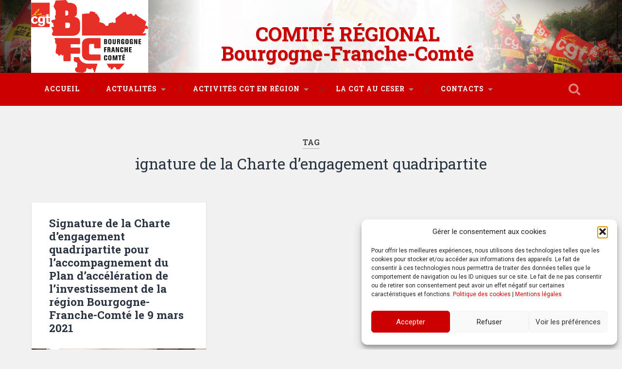

--- FILE ---
content_type: text/html; charset=UTF-8
request_url: https://cgtbourgognefranchecomte.fr/tag/ignature-de-la-charte-dengagement-quadripartite/
body_size: 11952
content:
<!DOCTYPE html>

<html lang="fr-FR">

	<head>

		<meta charset="UTF-8">
		<meta name="viewport" content="width=device-width, initial-scale=1.0, maximum-scale=1.0, user-scalable=no" >

		
		<title>ignature de la Charte d’engagement quadripartite &#8211; Bourgogne-Franche-Comté</title>
<meta name='robots' content='max-image-preview:large' />
	<style>img:is([sizes="auto" i], [sizes^="auto," i]) { contain-intrinsic-size: 3000px 1500px }</style>
	<link rel="alternate" type="application/rss+xml" title="Bourgogne-Franche-Comté &raquo; Flux" href="https://cgtbourgognefranchecomte.fr/feed/" />
<link rel="alternate" type="application/rss+xml" title="Bourgogne-Franche-Comté &raquo; Flux des commentaires" href="https://cgtbourgognefranchecomte.fr/comments/feed/" />
<link rel="alternate" type="application/rss+xml" title="Bourgogne-Franche-Comté &raquo; Flux de l’étiquette ignature de la Charte d’engagement quadripartite" href="https://cgtbourgognefranchecomte.fr/tag/ignature-de-la-charte-dengagement-quadripartite/feed/" />
<script type="text/javascript">
/* <![CDATA[ */
window._wpemojiSettings = {"baseUrl":"https:\/\/s.w.org\/images\/core\/emoji\/15.0.3\/72x72\/","ext":".png","svgUrl":"https:\/\/s.w.org\/images\/core\/emoji\/15.0.3\/svg\/","svgExt":".svg","source":{"concatemoji":"https:\/\/cgtbourgognefranchecomte.fr\/wp-includes\/js\/wp-emoji-release.min.js?ver=6.7.4"}};
/*! This file is auto-generated */
!function(i,n){var o,s,e;function c(e){try{var t={supportTests:e,timestamp:(new Date).valueOf()};sessionStorage.setItem(o,JSON.stringify(t))}catch(e){}}function p(e,t,n){e.clearRect(0,0,e.canvas.width,e.canvas.height),e.fillText(t,0,0);var t=new Uint32Array(e.getImageData(0,0,e.canvas.width,e.canvas.height).data),r=(e.clearRect(0,0,e.canvas.width,e.canvas.height),e.fillText(n,0,0),new Uint32Array(e.getImageData(0,0,e.canvas.width,e.canvas.height).data));return t.every(function(e,t){return e===r[t]})}function u(e,t,n){switch(t){case"flag":return n(e,"\ud83c\udff3\ufe0f\u200d\u26a7\ufe0f","\ud83c\udff3\ufe0f\u200b\u26a7\ufe0f")?!1:!n(e,"\ud83c\uddfa\ud83c\uddf3","\ud83c\uddfa\u200b\ud83c\uddf3")&&!n(e,"\ud83c\udff4\udb40\udc67\udb40\udc62\udb40\udc65\udb40\udc6e\udb40\udc67\udb40\udc7f","\ud83c\udff4\u200b\udb40\udc67\u200b\udb40\udc62\u200b\udb40\udc65\u200b\udb40\udc6e\u200b\udb40\udc67\u200b\udb40\udc7f");case"emoji":return!n(e,"\ud83d\udc26\u200d\u2b1b","\ud83d\udc26\u200b\u2b1b")}return!1}function f(e,t,n){var r="undefined"!=typeof WorkerGlobalScope&&self instanceof WorkerGlobalScope?new OffscreenCanvas(300,150):i.createElement("canvas"),a=r.getContext("2d",{willReadFrequently:!0}),o=(a.textBaseline="top",a.font="600 32px Arial",{});return e.forEach(function(e){o[e]=t(a,e,n)}),o}function t(e){var t=i.createElement("script");t.src=e,t.defer=!0,i.head.appendChild(t)}"undefined"!=typeof Promise&&(o="wpEmojiSettingsSupports",s=["flag","emoji"],n.supports={everything:!0,everythingExceptFlag:!0},e=new Promise(function(e){i.addEventListener("DOMContentLoaded",e,{once:!0})}),new Promise(function(t){var n=function(){try{var e=JSON.parse(sessionStorage.getItem(o));if("object"==typeof e&&"number"==typeof e.timestamp&&(new Date).valueOf()<e.timestamp+604800&&"object"==typeof e.supportTests)return e.supportTests}catch(e){}return null}();if(!n){if("undefined"!=typeof Worker&&"undefined"!=typeof OffscreenCanvas&&"undefined"!=typeof URL&&URL.createObjectURL&&"undefined"!=typeof Blob)try{var e="postMessage("+f.toString()+"("+[JSON.stringify(s),u.toString(),p.toString()].join(",")+"));",r=new Blob([e],{type:"text/javascript"}),a=new Worker(URL.createObjectURL(r),{name:"wpTestEmojiSupports"});return void(a.onmessage=function(e){c(n=e.data),a.terminate(),t(n)})}catch(e){}c(n=f(s,u,p))}t(n)}).then(function(e){for(var t in e)n.supports[t]=e[t],n.supports.everything=n.supports.everything&&n.supports[t],"flag"!==t&&(n.supports.everythingExceptFlag=n.supports.everythingExceptFlag&&n.supports[t]);n.supports.everythingExceptFlag=n.supports.everythingExceptFlag&&!n.supports.flag,n.DOMReady=!1,n.readyCallback=function(){n.DOMReady=!0}}).then(function(){return e}).then(function(){var e;n.supports.everything||(n.readyCallback(),(e=n.source||{}).concatemoji?t(e.concatemoji):e.wpemoji&&e.twemoji&&(t(e.twemoji),t(e.wpemoji)))}))}((window,document),window._wpemojiSettings);
/* ]]> */
</script>
<style id='wp-emoji-styles-inline-css' type='text/css'>

	img.wp-smiley, img.emoji {
		display: inline !important;
		border: none !important;
		box-shadow: none !important;
		height: 1em !important;
		width: 1em !important;
		margin: 0 0.07em !important;
		vertical-align: -0.1em !important;
		background: none !important;
		padding: 0 !important;
	}
</style>
<link rel='stylesheet' id='wp-block-library-css' href='https://cgtbourgognefranchecomte.fr/wp-includes/css/dist/block-library/style.min.css?ver=6.7.4' type='text/css' media='all' />
<style id='classic-theme-styles-inline-css' type='text/css'>
/*! This file is auto-generated */
.wp-block-button__link{color:#fff;background-color:#32373c;border-radius:9999px;box-shadow:none;text-decoration:none;padding:calc(.667em + 2px) calc(1.333em + 2px);font-size:1.125em}.wp-block-file__button{background:#32373c;color:#fff;text-decoration:none}
</style>
<style id='global-styles-inline-css' type='text/css'>
:root{--wp--preset--aspect-ratio--square: 1;--wp--preset--aspect-ratio--4-3: 4/3;--wp--preset--aspect-ratio--3-4: 3/4;--wp--preset--aspect-ratio--3-2: 3/2;--wp--preset--aspect-ratio--2-3: 2/3;--wp--preset--aspect-ratio--16-9: 16/9;--wp--preset--aspect-ratio--9-16: 9/16;--wp--preset--color--black: #000000;--wp--preset--color--cyan-bluish-gray: #abb8c3;--wp--preset--color--white: #ffffff;--wp--preset--color--pale-pink: #f78da7;--wp--preset--color--vivid-red: #cf2e2e;--wp--preset--color--luminous-vivid-orange: #ff6900;--wp--preset--color--luminous-vivid-amber: #fcb900;--wp--preset--color--light-green-cyan: #7bdcb5;--wp--preset--color--vivid-green-cyan: #00d084;--wp--preset--color--pale-cyan-blue: #8ed1fc;--wp--preset--color--vivid-cyan-blue: #0693e3;--wp--preset--color--vivid-purple: #9b51e0;--wp--preset--gradient--vivid-cyan-blue-to-vivid-purple: linear-gradient(135deg,rgba(6,147,227,1) 0%,rgb(155,81,224) 100%);--wp--preset--gradient--light-green-cyan-to-vivid-green-cyan: linear-gradient(135deg,rgb(122,220,180) 0%,rgb(0,208,130) 100%);--wp--preset--gradient--luminous-vivid-amber-to-luminous-vivid-orange: linear-gradient(135deg,rgba(252,185,0,1) 0%,rgba(255,105,0,1) 100%);--wp--preset--gradient--luminous-vivid-orange-to-vivid-red: linear-gradient(135deg,rgba(255,105,0,1) 0%,rgb(207,46,46) 100%);--wp--preset--gradient--very-light-gray-to-cyan-bluish-gray: linear-gradient(135deg,rgb(238,238,238) 0%,rgb(169,184,195) 100%);--wp--preset--gradient--cool-to-warm-spectrum: linear-gradient(135deg,rgb(74,234,220) 0%,rgb(151,120,209) 20%,rgb(207,42,186) 40%,rgb(238,44,130) 60%,rgb(251,105,98) 80%,rgb(254,248,76) 100%);--wp--preset--gradient--blush-light-purple: linear-gradient(135deg,rgb(255,206,236) 0%,rgb(152,150,240) 100%);--wp--preset--gradient--blush-bordeaux: linear-gradient(135deg,rgb(254,205,165) 0%,rgb(254,45,45) 50%,rgb(107,0,62) 100%);--wp--preset--gradient--luminous-dusk: linear-gradient(135deg,rgb(255,203,112) 0%,rgb(199,81,192) 50%,rgb(65,88,208) 100%);--wp--preset--gradient--pale-ocean: linear-gradient(135deg,rgb(255,245,203) 0%,rgb(182,227,212) 50%,rgb(51,167,181) 100%);--wp--preset--gradient--electric-grass: linear-gradient(135deg,rgb(202,248,128) 0%,rgb(113,206,126) 100%);--wp--preset--gradient--midnight: linear-gradient(135deg,rgb(2,3,129) 0%,rgb(40,116,252) 100%);--wp--preset--font-size--small: 13px;--wp--preset--font-size--medium: 20px;--wp--preset--font-size--large: 36px;--wp--preset--font-size--x-large: 42px;--wp--preset--spacing--20: 0.44rem;--wp--preset--spacing--30: 0.67rem;--wp--preset--spacing--40: 1rem;--wp--preset--spacing--50: 1.5rem;--wp--preset--spacing--60: 2.25rem;--wp--preset--spacing--70: 3.38rem;--wp--preset--spacing--80: 5.06rem;--wp--preset--shadow--natural: 6px 6px 9px rgba(0, 0, 0, 0.2);--wp--preset--shadow--deep: 12px 12px 50px rgba(0, 0, 0, 0.4);--wp--preset--shadow--sharp: 6px 6px 0px rgba(0, 0, 0, 0.2);--wp--preset--shadow--outlined: 6px 6px 0px -3px rgba(255, 255, 255, 1), 6px 6px rgba(0, 0, 0, 1);--wp--preset--shadow--crisp: 6px 6px 0px rgba(0, 0, 0, 1);}:where(.is-layout-flex){gap: 0.5em;}:where(.is-layout-grid){gap: 0.5em;}body .is-layout-flex{display: flex;}.is-layout-flex{flex-wrap: wrap;align-items: center;}.is-layout-flex > :is(*, div){margin: 0;}body .is-layout-grid{display: grid;}.is-layout-grid > :is(*, div){margin: 0;}:where(.wp-block-columns.is-layout-flex){gap: 2em;}:where(.wp-block-columns.is-layout-grid){gap: 2em;}:where(.wp-block-post-template.is-layout-flex){gap: 1.25em;}:where(.wp-block-post-template.is-layout-grid){gap: 1.25em;}.has-black-color{color: var(--wp--preset--color--black) !important;}.has-cyan-bluish-gray-color{color: var(--wp--preset--color--cyan-bluish-gray) !important;}.has-white-color{color: var(--wp--preset--color--white) !important;}.has-pale-pink-color{color: var(--wp--preset--color--pale-pink) !important;}.has-vivid-red-color{color: var(--wp--preset--color--vivid-red) !important;}.has-luminous-vivid-orange-color{color: var(--wp--preset--color--luminous-vivid-orange) !important;}.has-luminous-vivid-amber-color{color: var(--wp--preset--color--luminous-vivid-amber) !important;}.has-light-green-cyan-color{color: var(--wp--preset--color--light-green-cyan) !important;}.has-vivid-green-cyan-color{color: var(--wp--preset--color--vivid-green-cyan) !important;}.has-pale-cyan-blue-color{color: var(--wp--preset--color--pale-cyan-blue) !important;}.has-vivid-cyan-blue-color{color: var(--wp--preset--color--vivid-cyan-blue) !important;}.has-vivid-purple-color{color: var(--wp--preset--color--vivid-purple) !important;}.has-black-background-color{background-color: var(--wp--preset--color--black) !important;}.has-cyan-bluish-gray-background-color{background-color: var(--wp--preset--color--cyan-bluish-gray) !important;}.has-white-background-color{background-color: var(--wp--preset--color--white) !important;}.has-pale-pink-background-color{background-color: var(--wp--preset--color--pale-pink) !important;}.has-vivid-red-background-color{background-color: var(--wp--preset--color--vivid-red) !important;}.has-luminous-vivid-orange-background-color{background-color: var(--wp--preset--color--luminous-vivid-orange) !important;}.has-luminous-vivid-amber-background-color{background-color: var(--wp--preset--color--luminous-vivid-amber) !important;}.has-light-green-cyan-background-color{background-color: var(--wp--preset--color--light-green-cyan) !important;}.has-vivid-green-cyan-background-color{background-color: var(--wp--preset--color--vivid-green-cyan) !important;}.has-pale-cyan-blue-background-color{background-color: var(--wp--preset--color--pale-cyan-blue) !important;}.has-vivid-cyan-blue-background-color{background-color: var(--wp--preset--color--vivid-cyan-blue) !important;}.has-vivid-purple-background-color{background-color: var(--wp--preset--color--vivid-purple) !important;}.has-black-border-color{border-color: var(--wp--preset--color--black) !important;}.has-cyan-bluish-gray-border-color{border-color: var(--wp--preset--color--cyan-bluish-gray) !important;}.has-white-border-color{border-color: var(--wp--preset--color--white) !important;}.has-pale-pink-border-color{border-color: var(--wp--preset--color--pale-pink) !important;}.has-vivid-red-border-color{border-color: var(--wp--preset--color--vivid-red) !important;}.has-luminous-vivid-orange-border-color{border-color: var(--wp--preset--color--luminous-vivid-orange) !important;}.has-luminous-vivid-amber-border-color{border-color: var(--wp--preset--color--luminous-vivid-amber) !important;}.has-light-green-cyan-border-color{border-color: var(--wp--preset--color--light-green-cyan) !important;}.has-vivid-green-cyan-border-color{border-color: var(--wp--preset--color--vivid-green-cyan) !important;}.has-pale-cyan-blue-border-color{border-color: var(--wp--preset--color--pale-cyan-blue) !important;}.has-vivid-cyan-blue-border-color{border-color: var(--wp--preset--color--vivid-cyan-blue) !important;}.has-vivid-purple-border-color{border-color: var(--wp--preset--color--vivid-purple) !important;}.has-vivid-cyan-blue-to-vivid-purple-gradient-background{background: var(--wp--preset--gradient--vivid-cyan-blue-to-vivid-purple) !important;}.has-light-green-cyan-to-vivid-green-cyan-gradient-background{background: var(--wp--preset--gradient--light-green-cyan-to-vivid-green-cyan) !important;}.has-luminous-vivid-amber-to-luminous-vivid-orange-gradient-background{background: var(--wp--preset--gradient--luminous-vivid-amber-to-luminous-vivid-orange) !important;}.has-luminous-vivid-orange-to-vivid-red-gradient-background{background: var(--wp--preset--gradient--luminous-vivid-orange-to-vivid-red) !important;}.has-very-light-gray-to-cyan-bluish-gray-gradient-background{background: var(--wp--preset--gradient--very-light-gray-to-cyan-bluish-gray) !important;}.has-cool-to-warm-spectrum-gradient-background{background: var(--wp--preset--gradient--cool-to-warm-spectrum) !important;}.has-blush-light-purple-gradient-background{background: var(--wp--preset--gradient--blush-light-purple) !important;}.has-blush-bordeaux-gradient-background{background: var(--wp--preset--gradient--blush-bordeaux) !important;}.has-luminous-dusk-gradient-background{background: var(--wp--preset--gradient--luminous-dusk) !important;}.has-pale-ocean-gradient-background{background: var(--wp--preset--gradient--pale-ocean) !important;}.has-electric-grass-gradient-background{background: var(--wp--preset--gradient--electric-grass) !important;}.has-midnight-gradient-background{background: var(--wp--preset--gradient--midnight) !important;}.has-small-font-size{font-size: var(--wp--preset--font-size--small) !important;}.has-medium-font-size{font-size: var(--wp--preset--font-size--medium) !important;}.has-large-font-size{font-size: var(--wp--preset--font-size--large) !important;}.has-x-large-font-size{font-size: var(--wp--preset--font-size--x-large) !important;}
:where(.wp-block-post-template.is-layout-flex){gap: 1.25em;}:where(.wp-block-post-template.is-layout-grid){gap: 1.25em;}
:where(.wp-block-columns.is-layout-flex){gap: 2em;}:where(.wp-block-columns.is-layout-grid){gap: 2em;}
:root :where(.wp-block-pullquote){font-size: 1.5em;line-height: 1.6;}
</style>
<link rel='stylesheet' id='cmplz-general-css' href='https://cgtbourgognefranchecomte.fr/wp-content/plugins/complianz-gdpr/assets/css/cookieblocker.min.css?ver=1765982700' type='text/css' media='all' />
<link rel='stylesheet' id='newsletter-css' href='https://cgtbourgognefranchecomte.fr/wp-content/plugins/newsletter/style.css?ver=9.1.2' type='text/css' media='all' />
<link rel='stylesheet' id='baskerville_googleFonts-css' href='//fonts.googleapis.com/css?family=Roboto+Slab%3A400%2C700%7CRoboto%3A400%2C400italic%2C700%2C700italic%2C300%7CPacifico%3A400&#038;ver=6.7.4' type='text/css' media='all' />
<link rel='stylesheet' id='baskerville_style-css' href='https://cgtbourgognefranchecomte.fr/wp-content/themes/baskervillechild/style.css?ver=6.7.4' type='text/css' media='all' />
<script type="text/javascript" src="https://cgtbourgognefranchecomte.fr/wp-includes/js/jquery/jquery.min.js?ver=3.7.1" id="jquery-core-js"></script>
<script type="text/javascript" src="https://cgtbourgognefranchecomte.fr/wp-includes/js/jquery/jquery-migrate.min.js?ver=3.4.1" id="jquery-migrate-js"></script>
<link rel="https://api.w.org/" href="https://cgtbourgognefranchecomte.fr/wp-json/" /><link rel="alternate" title="JSON" type="application/json" href="https://cgtbourgognefranchecomte.fr/wp-json/wp/v2/tags/617" /><link rel="EditURI" type="application/rsd+xml" title="RSD" href="https://cgtbourgognefranchecomte.fr/xmlrpc.php?rsd" />
<meta name="generator" content="WordPress 6.7.4" />
			<style>.cmplz-hidden {
					display: none !important;
				}</style>
	</head>

	<body data-cmplz=1 class="archive tag tag-ignature-de-la-charte-dengagement-quadripartite tag-617 has-featured-image">

		<div class="header section small-padding bg-dark bg-image" style="background-image: url(https://cgtbourgognefranchecomte.fr/wp-content/uploads/2022/09/cropped-bandeau.png);">

			<div class="cover"></div>

			<div class="header-search-block bg-graphite hidden">

				<form method="get" class="searchform" action="https://cgtbourgognefranchecomte.fr/">
	<input type="search" value="" placeholder="Rechercher..." name="s" class="s" /> 
	<input type="submit" class="searchsubmit" value="Search">
</form>
			</div> <!-- /header-search-block -->

			<div class="header-inner section-inner">

				
						<h1 class="blog-title">
							<a href="https://cgtbourgognefranchecomte.fr" title="Bourgogne-Franche-Comté &mdash; " rel="home">COMITÉ RÉGIONAL <br>Bourgogne-Franche-Comté</a>
						</h1>

						
				
			</div> <!-- /header-inner -->

		</div> <!-- /header -->

		<div class="navigation section no-padding bg-dark">

			<div class="navigation-inner section-inner">

				<div class="nav-toggle fleft hidden">

					<div class="bar"></div>
					<div class="bar"></div>
					<div class="bar"></div>

					<div class="clear"></div>

				</div>

				<ul class="main-menu">

					<li id="menu-item-246" class="menu-item menu-item-type-custom menu-item-object-custom menu-item-home menu-item-246"><a href="https://cgtbourgognefranchecomte.fr">Accueil</a></li>
<li id="menu-item-14" class="menu-item menu-item-type-taxonomy menu-item-object-category menu-item-has-children has-children menu-item-14"><a href="https://cgtbourgognefranchecomte.fr/category/actualites/">Actualités</a>
<ul class="sub-menu">
	<li id="menu-item-15" class="menu-item menu-item-type-taxonomy menu-item-object-category menu-item-15"><a href="https://cgtbourgognefranchecomte.fr/category/actualites/actus-communiques/">Communiqués</a></li>
	<li id="menu-item-507" class="menu-item menu-item-type-taxonomy menu-item-object-category menu-item-507"><a href="https://cgtbourgognefranchecomte.fr/category/actualites/initiatives/">Initiatives</a></li>
</ul>
</li>
<li id="menu-item-7" class="menu-item menu-item-type-taxonomy menu-item-object-category menu-item-has-children has-children menu-item-7"><a href="https://cgtbourgognefranchecomte.fr/category/activites-en-region/">Activités CGT en région</a>
<ul class="sub-menu">
	<li id="menu-item-10" class="menu-item menu-item-type-taxonomy menu-item-object-category menu-item-10"><a href="https://cgtbourgognefranchecomte.fr/category/activites-en-region/activites-en-region-formation-pro/">Emploi / Formation Professionnelle</a></li>
	<li id="menu-item-13" class="menu-item menu-item-type-taxonomy menu-item-object-category menu-item-13"><a href="https://cgtbourgognefranchecomte.fr/category/activites-en-region/activites-en-region-travailsantehandicap/">Travail / Santé / Handicap</a></li>
	<li id="menu-item-11" class="menu-item menu-item-type-taxonomy menu-item-object-category menu-item-11"><a href="https://cgtbourgognefranchecomte.fr/category/activites-en-region/activites-en-region-protectionsoc-sante/">Protection sociale / Santé</a></li>
	<li id="menu-item-9" class="menu-item menu-item-type-taxonomy menu-item-object-category menu-item-9"><a href="https://cgtbourgognefranchecomte.fr/category/activites-en-region/activites-en-region-egalite-femmes-hommes/">Egalité Femmes / Hommes</a></li>
	<li id="menu-item-8" class="menu-item menu-item-type-taxonomy menu-item-object-category menu-item-8"><a href="https://cgtbourgognefranchecomte.fr/category/activites-en-region/activites-en-region-artisanat-tpe/">Artisanat / TPE</a></li>
	<li id="menu-item-557" class="menu-item menu-item-type-taxonomy menu-item-object-category menu-item-557"><a href="https://cgtbourgognefranchecomte.fr/category/activites-en-region/activites-en-region-transports/">Transports</a></li>
</ul>
</li>
<li id="menu-item-29" class="menu-item menu-item-type-taxonomy menu-item-object-category menu-item-has-children has-children menu-item-29"><a href="https://cgtbourgognefranchecomte.fr/category/ceser/">La CGT au CESER</a>
<ul class="sub-menu">
	<li id="menu-item-31" class="menu-item menu-item-type-taxonomy menu-item-object-category menu-item-31"><a href="https://cgtbourgognefranchecomte.fr/category/ceser/ceser-dossiers/">Dossiers</a></li>
	<li id="menu-item-30" class="menu-item menu-item-type-taxonomy menu-item-object-category menu-item-30"><a href="https://cgtbourgognefranchecomte.fr/category/ceser/ceser-declarations/">Déclarations</a></li>
</ul>
</li>
<li id="menu-item-24" class="menu-item menu-item-type-taxonomy menu-item-object-category menu-item-has-children has-children menu-item-24"><a href="https://cgtbourgognefranchecomte.fr/category/contacts/">Contacts</a>
<ul class="sub-menu">
	<li id="menu-item-28" class="menu-item menu-item-type-taxonomy menu-item-object-category menu-item-28"><a href="https://cgtbourgognefranchecomte.fr/category/contacts/contacts-syndiquer/">Se syndiquer</a></li>
	<li id="menu-item-25" class="menu-item menu-item-type-taxonomy menu-item-object-category menu-item-25"><a href="https://cgtbourgognefranchecomte.fr/category/contacts/contacts-cgt-dans-les-departements/">La CGT dans les départements</a></li>
	<li id="menu-item-27" class="menu-item menu-item-type-taxonomy menu-item-object-category menu-item-27"><a href="https://cgtbourgognefranchecomte.fr/category/contacts/contacts-nous-contacter/">Nous contacter</a></li>
</ul>
</li>

				 </ul> <!-- /main-menu -->

				 <a class="search-toggle fright" href="#"></a>

				 <div class="clear"></div>

			</div> <!-- /navigation-inner -->

		</div> <!-- /navigation -->

		<div class="mobile-navigation section bg-graphite no-padding hidden">

			<ul class="mobile-menu">

				<li class="menu-item menu-item-type-custom menu-item-object-custom menu-item-home menu-item-246"><a href="https://cgtbourgognefranchecomte.fr">Accueil</a></li>
<li class="menu-item menu-item-type-taxonomy menu-item-object-category menu-item-has-children has-children menu-item-14"><a href="https://cgtbourgognefranchecomte.fr/category/actualites/">Actualités</a>
<ul class="sub-menu">
	<li class="menu-item menu-item-type-taxonomy menu-item-object-category menu-item-15"><a href="https://cgtbourgognefranchecomte.fr/category/actualites/actus-communiques/">Communiqués</a></li>
	<li class="menu-item menu-item-type-taxonomy menu-item-object-category menu-item-507"><a href="https://cgtbourgognefranchecomte.fr/category/actualites/initiatives/">Initiatives</a></li>
</ul>
</li>
<li class="menu-item menu-item-type-taxonomy menu-item-object-category menu-item-has-children has-children menu-item-7"><a href="https://cgtbourgognefranchecomte.fr/category/activites-en-region/">Activités CGT en région</a>
<ul class="sub-menu">
	<li class="menu-item menu-item-type-taxonomy menu-item-object-category menu-item-10"><a href="https://cgtbourgognefranchecomte.fr/category/activites-en-region/activites-en-region-formation-pro/">Emploi / Formation Professionnelle</a></li>
	<li class="menu-item menu-item-type-taxonomy menu-item-object-category menu-item-13"><a href="https://cgtbourgognefranchecomte.fr/category/activites-en-region/activites-en-region-travailsantehandicap/">Travail / Santé / Handicap</a></li>
	<li class="menu-item menu-item-type-taxonomy menu-item-object-category menu-item-11"><a href="https://cgtbourgognefranchecomte.fr/category/activites-en-region/activites-en-region-protectionsoc-sante/">Protection sociale / Santé</a></li>
	<li class="menu-item menu-item-type-taxonomy menu-item-object-category menu-item-9"><a href="https://cgtbourgognefranchecomte.fr/category/activites-en-region/activites-en-region-egalite-femmes-hommes/">Egalité Femmes / Hommes</a></li>
	<li class="menu-item menu-item-type-taxonomy menu-item-object-category menu-item-8"><a href="https://cgtbourgognefranchecomte.fr/category/activites-en-region/activites-en-region-artisanat-tpe/">Artisanat / TPE</a></li>
	<li class="menu-item menu-item-type-taxonomy menu-item-object-category menu-item-557"><a href="https://cgtbourgognefranchecomte.fr/category/activites-en-region/activites-en-region-transports/">Transports</a></li>
</ul>
</li>
<li class="menu-item menu-item-type-taxonomy menu-item-object-category menu-item-has-children has-children menu-item-29"><a href="https://cgtbourgognefranchecomte.fr/category/ceser/">La CGT au CESER</a>
<ul class="sub-menu">
	<li class="menu-item menu-item-type-taxonomy menu-item-object-category menu-item-31"><a href="https://cgtbourgognefranchecomte.fr/category/ceser/ceser-dossiers/">Dossiers</a></li>
	<li class="menu-item menu-item-type-taxonomy menu-item-object-category menu-item-30"><a href="https://cgtbourgognefranchecomte.fr/category/ceser/ceser-declarations/">Déclarations</a></li>
</ul>
</li>
<li class="menu-item menu-item-type-taxonomy menu-item-object-category menu-item-has-children has-children menu-item-24"><a href="https://cgtbourgognefranchecomte.fr/category/contacts/">Contacts</a>
<ul class="sub-menu">
	<li class="menu-item menu-item-type-taxonomy menu-item-object-category menu-item-28"><a href="https://cgtbourgognefranchecomte.fr/category/contacts/contacts-syndiquer/">Se syndiquer</a></li>
	<li class="menu-item menu-item-type-taxonomy menu-item-object-category menu-item-25"><a href="https://cgtbourgognefranchecomte.fr/category/contacts/contacts-cgt-dans-les-departements/">La CGT dans les départements</a></li>
	<li class="menu-item menu-item-type-taxonomy menu-item-object-category menu-item-27"><a href="https://cgtbourgognefranchecomte.fr/category/contacts/contacts-nous-contacter/">Nous contacter</a></li>
</ul>
</li>

			 </ul> <!-- /main-menu -->

		</div> <!-- /mobile-navigation -->
<div class="wrapper section medium-padding">

	<div class="page-title section-inner">
		
					<h5>Tag</h5> <h3>ignature de la Charte d’engagement quadripartite</h3>
				
				
	</div> <!-- /page-title -->
	
	<div class="content section-inner">
	
			
			<div class="posts">
			
							
								
					<div class="post-container">
				
						<div id="post-5118" class="post-5118 post type-post status-publish format-standard has-post-thumbnail hentry category-accueil category-activites-en-region tag-ignature-de-la-charte-dengagement-quadripartite tag-plan-dacceleration-de-linvestissement tag-region-bourgogne-franche-comte">
				
							<div class="post-header">
	
    <h2 class="post-title"><a href="https://cgtbourgognefranchecomte.fr/2021/03/12/signature-de-la-charte-dengagement-quadripartite-pour-laccompagnement-du-plan-dacceleration-de-linvestissement-de-la-region-bourgogne-franche-comte-le-9-mars-2021/" rel="bookmark" title="Signature de la Charte d’engagement quadripartite pour l’accompagnement du Plan d’accélération de l’investissement de la région Bourgogne-Franche-Comté le 9 mars 2021">Signature de la Charte d’engagement quadripartite pour l’accompagnement du Plan d’accélération de l’investissement de la région Bourgogne-Franche-Comté le 9 mars 2021</a></h2>
    
        
</div> <!-- /post-header -->


	<div class="featured-media">
	
		<a href="https://cgtbourgognefranchecomte.fr/2021/03/12/signature-de-la-charte-dengagement-quadripartite-pour-laccompagnement-du-plan-dacceleration-de-linvestissement-de-la-region-bourgogne-franche-comte-le-9-mars-2021/" rel="bookmark" title="Signature de la Charte d’engagement quadripartite pour l’accompagnement du Plan d’accélération de l’investissement de la région Bourgogne-Franche-Comté le 9 mars 2021">
		
			<img width="600" height="338" src="https://cgtbourgognefranchecomte.fr/wp-content/uploads/2021/03/20210309_110026-600x338.jpg" class="attachment-post-thumbnail size-post-thumbnail wp-post-image" alt="" decoding="async" fetchpriority="high" srcset="https://cgtbourgognefranchecomte.fr/wp-content/uploads/2021/03/20210309_110026-600x338.jpg 600w, https://cgtbourgognefranchecomte.fr/wp-content/uploads/2021/03/20210309_110026-300x169.jpg 300w, https://cgtbourgognefranchecomte.fr/wp-content/uploads/2021/03/20210309_110026-1024x576.jpg 1024w, https://cgtbourgognefranchecomte.fr/wp-content/uploads/2021/03/20210309_110026-768x432.jpg 768w, https://cgtbourgognefranchecomte.fr/wp-content/uploads/2021/03/20210309_110026-1536x864.jpg 1536w, https://cgtbourgognefranchecomte.fr/wp-content/uploads/2021/03/20210309_110026-2048x1152.jpg 2048w, https://cgtbourgognefranchecomte.fr/wp-content/uploads/2021/03/20210309_110026-945x532.jpg 945w" sizes="(max-width: 600px) 100vw, 600px" />			
		</a>
				
	</div> <!-- /featured-media -->
		
									                                    	    
<div class="post-excerpt">
	    		            			            	                                                                                            
	<p>Les syndicats CGT / CFDT / FO / CGC / CFTC / FSU interviennent ensemble pour que les aides publiques prennent en compte la situation des salariés.</p>
<p><strong><a href="https://cgtbourgognefranchecomte.fr/wp-content/uploads/2021/03/20210309_decla_CGT_signature_charte_plan_investissement_regional.pdf" target="_blank" rel="noopener">LIRE la déclaration CGT</a></strong></p>

</div> <!-- /post-excerpt -->
			<!-- Go to www.addthis.com/dashboard to customize your tools --> <div class="addthis_inline_share_toolbox" data-url="https://cgtbourgognefranchecomte.fr/2021/03/12/signature-de-la-charte-dengagement-quadripartite-pour-laccompagnement-du-plan-dacceleration-de-linvestissement-de-la-region-bourgogne-franche-comte-le-9-mars-2021/"  data-title="Signature de la Charte d’engagement quadripartite pour l’accompagnement du Plan d’accélération de l’investissement de la région Bourgogne-Franche-Comté le 9 mars 2021"></div>
		<div class="clear"></div>

	<div class="post-meta">

		<a class="post-date" href="https://cgtbourgognefranchecomte.fr/2021/03/12/signature-de-la-charte-dengagement-quadripartite-pour-laccompagnement-du-plan-dacceleration-de-linvestissement-de-la-region-bourgogne-franche-comte-le-9-mars-2021/" title="Signature de la Charte d’engagement quadripartite pour l’accompagnement du Plan d’accélération de l’investissement de la région Bourgogne-Franche-Comté le 9 mars 2021">12/03/2021</a>
		
		<a href="https://cgtbourgognefranchecomte.fr/2021/03/12/signature-de-la-charte-dengagement-quadripartite-pour-laccompagnement-du-plan-dacceleration-de-linvestissement-de-la-region-bourgogne-franche-comte-le-9-mars-2021/#respond" class="post-comments" >0</a>
	
	</div> <!-- /post-meta -->
	
           
<div class="clear"></div>							
							<div class="clear"></div>
							
						</div> <!-- /post -->
					
					</div>
					
											
			</div> <!-- /posts -->
						
								
			
	</div> <!-- /content -->

</div> <!-- /wrapper -->

<div class="footer section medium-padding bg-graphite">

	<div class="section-inner row">

		
			<div class="column column-1 one-third">

				<div class="widgets">

					<div id="search" class="widget widget_search">

						<div class="widget-content">

							<h3 class="widget-title">Search form</h3>
			                <form method="get" class="searchform" action="https://cgtbourgognefranchecomte.fr/">
	<input type="search" value="" placeholder="Rechercher..." name="s" class="s" /> 
	<input type="submit" class="searchsubmit" value="Search">
</form>
						</div>

	                </div>

				</div>

			</div>

		 <!-- /footer-a -->

		
			<div class="column column-2 one-third">

				<div class="widgets">

					<div class="widget widget_recent_entries">

						<div class="widget-content">

							<h3 class="widget-title">Latest posts</h3>

							<ul>
				                <li><a href="https://cgtbourgognefranchecomte.fr/2025/12/23/bonnes-fetes-de-fin-dannee-solidaires-et-combatives-et-rendez-vous-en-2026-pour-encore-faire-entendre-nos-revendications/" title="Bonnes fêtes de fin d&#039;année, solidaires et combatives et rendez-vous en 2026 pour encore faire entendre nos revendications" >Bonnes fêtes de fin d'année, solidaires et combatives et rendez-vous en 2026 pour encore faire entendre nos revendications</a> </li> <li><a href="https://cgtbourgognefranchecomte.fr/2025/12/15/seance-pleniere-du-ceser-du-09-decembre-2025/" title="Séance plénière du CESER du 09 décembre 2025" >Séance plénière du CESER du 09 décembre 2025</a> </li> <li><a href="https://cgtbourgognefranchecomte.fr/2025/11/25/mobilisations-du-02-decembre-2025/" title="Mobilisations du 02 décembre 2025 - TOUS EN GRÈVE et dans les MANIFESTATIONS pour dire NON au budget d&#039;austérité du gouvernement." >Mobilisations du 02 décembre 2025 - TOUS EN GRÈVE et dans les MANIFESTATIONS pour dire NON au budget d'austérité du gouvernement.</a> </li> <li><a href="https://cgtbourgognefranchecomte.fr/2025/11/21/tribune-vive-la-cotisation-sociale/" title="[Tribune] Vive la cotisation sociale !" >[Tribune] Vive la cotisation sociale !</a> </li> <li><a href="https://cgtbourgognefranchecomte.fr/2025/11/21/seance-pleniere-du-ceser-du-12-novembre-2025/" title="Séance plénière du CESER du 12 novembre 2025" >Séance plénière du CESER du 12 novembre 2025</a> </li> 							</ul>

						</div>

	                </div>

				</div> <!-- /widgets -->

			</div>

		 <!-- /footer-b -->

		
			<div class="column column-3 one-third">

				<div id="meta" class="widget widget_text">
					<div class="widget-content">

						<h3 class="widget-title">Text widget</h3>
						<p>These widgets are displayed because you haven't added any widgets of your own yet. You can do so at Appearance > Widgets in the WordPress settings.</p>

					</div>
                </div>

			</div>

		 <!-- /footer-c -->

		<div class="clear"></div>

	</div> <!-- /footer-inner -->

</div> <!-- /footer -->

<div class="credits section bg-dark small-padding">

	<div class="credits-inner section-inner">

		<p class="credits-left fleft">

			&copy; 2026			<a href="https://cgtbourgognefranchecomte.fr" title="Bourgogne-Franche-Comté">CGT Bourgogne-Franche-Comté</a>
			<span> &mdash; <a href='https://cgtbourgognefranchecomte.fr/mentions-legales-et-utilisation-des-cookies/'>Mentions Légales, infos & utilisation des cookies</a></span>
		</p>

		<p class="credits-right fright">

			<a class="tothetop" title="Remonter" href="#"><img src="https://cgtbourgognefranchecomte.fr/remonter.png"></a>

		</p>

		<div class="clear"></div>

	</div> <!-- /credits-inner -->

</div> <!-- /credits -->


<!-- Consent Management powered by Complianz | GDPR/CCPA Cookie Consent https://wordpress.org/plugins/complianz-gdpr -->
<div id="cmplz-cookiebanner-container"><div class="cmplz-cookiebanner cmplz-hidden banner-1 bottom-right-view-preferences optin cmplz-bottom-right cmplz-categories-type-view-preferences" aria-modal="true" data-nosnippet="true" role="dialog" aria-live="polite" aria-labelledby="cmplz-header-1-optin" aria-describedby="cmplz-message-1-optin">
	<div class="cmplz-header">
		<div class="cmplz-logo"></div>
		<div class="cmplz-title" id="cmplz-header-1-optin">Gérer le consentement aux cookies</div>
		<div class="cmplz-close" tabindex="0" role="button" aria-label="Fermer la boîte de dialogue">
			<svg aria-hidden="true" focusable="false" data-prefix="fas" data-icon="times" class="svg-inline--fa fa-times fa-w-11" role="img" xmlns="http://www.w3.org/2000/svg" viewBox="0 0 352 512"><path fill="currentColor" d="M242.72 256l100.07-100.07c12.28-12.28 12.28-32.19 0-44.48l-22.24-22.24c-12.28-12.28-32.19-12.28-44.48 0L176 189.28 75.93 89.21c-12.28-12.28-32.19-12.28-44.48 0L9.21 111.45c-12.28 12.28-12.28 32.19 0 44.48L109.28 256 9.21 356.07c-12.28 12.28-12.28 32.19 0 44.48l22.24 22.24c12.28 12.28 32.2 12.28 44.48 0L176 322.72l100.07 100.07c12.28 12.28 32.2 12.28 44.48 0l22.24-22.24c12.28-12.28 12.28-32.19 0-44.48L242.72 256z"></path></svg>
		</div>
	</div>

	<div class="cmplz-divider cmplz-divider-header"></div>
	<div class="cmplz-body">
		<div class="cmplz-message" id="cmplz-message-1-optin">Pour offrir les meilleures expériences, nous utilisons des technologies telles que les cookies pour stocker et/ou accéder aux informations des appareils. Le fait de consentir à ces technologies nous permettra de traiter des données telles que le comportement de navigation ou les ID uniques sur ce site. Le fait de ne pas consentir ou de retirer son consentement peut avoir un effet négatif sur certaines caractéristiques et fonctions. <a href="https://cgtbourgognefranchecomte.fr/politique-de-cookies-ue/">Politique des cookies</a> | <a href="https://cgtbourgognefranchecomte.fr/mentions-legales-et-utilisation-des-cookies/">Mentions légales</a></div>
		<!-- categories start -->
		<div class="cmplz-categories">
			<details class="cmplz-category cmplz-functional" >
				<summary>
						<span class="cmplz-category-header">
							<span class="cmplz-category-title">Fonctionnel</span>
							<span class='cmplz-always-active'>
								<span class="cmplz-banner-checkbox">
									<input type="checkbox"
										   id="cmplz-functional-optin"
										   data-category="cmplz_functional"
										   class="cmplz-consent-checkbox cmplz-functional"
										   size="40"
										   value="1"/>
									<label class="cmplz-label" for="cmplz-functional-optin"><span class="screen-reader-text">Fonctionnel</span></label>
								</span>
								Toujours activé							</span>
							<span class="cmplz-icon cmplz-open">
								<svg xmlns="http://www.w3.org/2000/svg" viewBox="0 0 448 512"  height="18" ><path d="M224 416c-8.188 0-16.38-3.125-22.62-9.375l-192-192c-12.5-12.5-12.5-32.75 0-45.25s32.75-12.5 45.25 0L224 338.8l169.4-169.4c12.5-12.5 32.75-12.5 45.25 0s12.5 32.75 0 45.25l-192 192C240.4 412.9 232.2 416 224 416z"/></svg>
							</span>
						</span>
				</summary>
				<div class="cmplz-description">
					<span class="cmplz-description-functional">Le stockage ou l’accès technique est strictement nécessaire dans la finalité d’intérêt légitime de permettre l’utilisation d’un service spécifique explicitement demandé par l’abonné ou l’utilisateur, ou dans le seul but d’effectuer la transmission d’une communication sur un réseau de communications électroniques.</span>
				</div>
			</details>

			<details class="cmplz-category cmplz-preferences" >
				<summary>
						<span class="cmplz-category-header">
							<span class="cmplz-category-title">Préférences</span>
							<span class="cmplz-banner-checkbox">
								<input type="checkbox"
									   id="cmplz-preferences-optin"
									   data-category="cmplz_preferences"
									   class="cmplz-consent-checkbox cmplz-preferences"
									   size="40"
									   value="1"/>
								<label class="cmplz-label" for="cmplz-preferences-optin"><span class="screen-reader-text">Préférences</span></label>
							</span>
							<span class="cmplz-icon cmplz-open">
								<svg xmlns="http://www.w3.org/2000/svg" viewBox="0 0 448 512"  height="18" ><path d="M224 416c-8.188 0-16.38-3.125-22.62-9.375l-192-192c-12.5-12.5-12.5-32.75 0-45.25s32.75-12.5 45.25 0L224 338.8l169.4-169.4c12.5-12.5 32.75-12.5 45.25 0s12.5 32.75 0 45.25l-192 192C240.4 412.9 232.2 416 224 416z"/></svg>
							</span>
						</span>
				</summary>
				<div class="cmplz-description">
					<span class="cmplz-description-preferences">Le stockage ou l’accès technique est nécessaire dans la finalité d’intérêt légitime de stocker des préférences qui ne sont pas demandées par l’abonné ou l’utilisateur.</span>
				</div>
			</details>

			<details class="cmplz-category cmplz-statistics" >
				<summary>
						<span class="cmplz-category-header">
							<span class="cmplz-category-title">Statistiques</span>
							<span class="cmplz-banner-checkbox">
								<input type="checkbox"
									   id="cmplz-statistics-optin"
									   data-category="cmplz_statistics"
									   class="cmplz-consent-checkbox cmplz-statistics"
									   size="40"
									   value="1"/>
								<label class="cmplz-label" for="cmplz-statistics-optin"><span class="screen-reader-text">Statistiques</span></label>
							</span>
							<span class="cmplz-icon cmplz-open">
								<svg xmlns="http://www.w3.org/2000/svg" viewBox="0 0 448 512"  height="18" ><path d="M224 416c-8.188 0-16.38-3.125-22.62-9.375l-192-192c-12.5-12.5-12.5-32.75 0-45.25s32.75-12.5 45.25 0L224 338.8l169.4-169.4c12.5-12.5 32.75-12.5 45.25 0s12.5 32.75 0 45.25l-192 192C240.4 412.9 232.2 416 224 416z"/></svg>
							</span>
						</span>
				</summary>
				<div class="cmplz-description">
					<span class="cmplz-description-statistics">Le stockage ou l’accès technique qui est utilisé exclusivement à des fins statistiques.</span>
					<span class="cmplz-description-statistics-anonymous">Le stockage ou l’accès technique qui est utilisé exclusivement dans des finalités statistiques anonymes. En l’absence d’une assignation à comparaître, d’une conformité volontaire de la part de votre fournisseur d’accès à internet ou d’enregistrements supplémentaires provenant d’une tierce partie, les informations stockées ou extraites à cette seule fin ne peuvent généralement pas être utilisées pour vous identifier.</span>
				</div>
			</details>
			<details class="cmplz-category cmplz-marketing" >
				<summary>
						<span class="cmplz-category-header">
							<span class="cmplz-category-title">Marketing</span>
							<span class="cmplz-banner-checkbox">
								<input type="checkbox"
									   id="cmplz-marketing-optin"
									   data-category="cmplz_marketing"
									   class="cmplz-consent-checkbox cmplz-marketing"
									   size="40"
									   value="1"/>
								<label class="cmplz-label" for="cmplz-marketing-optin"><span class="screen-reader-text">Marketing</span></label>
							</span>
							<span class="cmplz-icon cmplz-open">
								<svg xmlns="http://www.w3.org/2000/svg" viewBox="0 0 448 512"  height="18" ><path d="M224 416c-8.188 0-16.38-3.125-22.62-9.375l-192-192c-12.5-12.5-12.5-32.75 0-45.25s32.75-12.5 45.25 0L224 338.8l169.4-169.4c12.5-12.5 32.75-12.5 45.25 0s12.5 32.75 0 45.25l-192 192C240.4 412.9 232.2 416 224 416z"/></svg>
							</span>
						</span>
				</summary>
				<div class="cmplz-description">
					<span class="cmplz-description-marketing">Le stockage ou l’accès technique est nécessaire pour créer des profils d’utilisateurs afin d’envoyer des publicités, ou pour suivre l’utilisateur sur un site web ou sur plusieurs sites web ayant des finalités marketing similaires.</span>
				</div>
			</details>
		</div><!-- categories end -->
			</div>

	<div class="cmplz-links cmplz-information">
		<ul>
			<li><a class="cmplz-link cmplz-manage-options cookie-statement" href="#" data-relative_url="#cmplz-manage-consent-container">Gérer les options</a></li>
			<li><a class="cmplz-link cmplz-manage-third-parties cookie-statement" href="#" data-relative_url="#cmplz-cookies-overview">Gérer les services</a></li>
			<li><a class="cmplz-link cmplz-manage-vendors tcf cookie-statement" href="#" data-relative_url="#cmplz-tcf-wrapper">Gérer {vendor_count} fournisseurs</a></li>
			<li><a class="cmplz-link cmplz-external cmplz-read-more-purposes tcf" target="_blank" rel="noopener noreferrer nofollow" href="https://cookiedatabase.org/tcf/purposes/" aria-label="En savoir plus sur les finalités de TCF de la base de données de cookies">En savoir plus sur ces finalités</a></li>
		</ul>
			</div>

	<div class="cmplz-divider cmplz-footer"></div>

	<div class="cmplz-buttons">
		<button class="cmplz-btn cmplz-accept">Accepter</button>
		<button class="cmplz-btn cmplz-deny">Refuser</button>
		<button class="cmplz-btn cmplz-view-preferences">Voir les préférences</button>
		<button class="cmplz-btn cmplz-save-preferences">Enregistrer les préférences</button>
		<a class="cmplz-btn cmplz-manage-options tcf cookie-statement" href="#" data-relative_url="#cmplz-manage-consent-container">Voir les préférences</a>
			</div>

	
	<div class="cmplz-documents cmplz-links">
		<ul>
			<li><a class="cmplz-link cookie-statement" href="#" data-relative_url="">{title}</a></li>
			<li><a class="cmplz-link privacy-statement" href="#" data-relative_url="">{title}</a></li>
			<li><a class="cmplz-link impressum" href="#" data-relative_url="">{title}</a></li>
		</ul>
			</div>
</div>
</div>
					<div id="cmplz-manage-consent" data-nosnippet="true"><button class="cmplz-btn cmplz-hidden cmplz-manage-consent manage-consent-1">Gérer les cookies</button>

</div><script type="text/javascript" src="https://cgtbourgognefranchecomte.fr/wp-includes/js/imagesloaded.min.js?ver=5.0.0" id="imagesloaded-js"></script>
<script type="text/javascript" src="https://cgtbourgognefranchecomte.fr/wp-includes/js/masonry.min.js?ver=4.2.2" id="masonry-js"></script>
<script type="text/javascript" src="https://cgtbourgognefranchecomte.fr/wp-content/themes/baskervillechild/js/imagesloaded.pkgd.js?ver=6.7.4" id="baskerville_imagesloaded-js"></script>
<script type="text/javascript" src="https://cgtbourgognefranchecomte.fr/wp-content/themes/baskervillechild/js/flexslider.min.js?ver=6.7.4" id="baskerville_flexslider-js"></script>
<script type="text/javascript" src="https://cgtbourgognefranchecomte.fr/wp-content/themes/baskervillechild/js/global.js?ver=6.7.4" id="baskerville_global-js"></script>
<script type="text/javascript" id="newsletter-js-extra">
/* <![CDATA[ */
var newsletter_data = {"action_url":"https:\/\/cgtbourgognefranchecomte.fr\/wp-admin\/admin-ajax.php"};
/* ]]> */
</script>
<script type="text/javascript" src="https://cgtbourgognefranchecomte.fr/wp-content/plugins/newsletter/main.js?ver=9.1.2" id="newsletter-js"></script>
<script type="text/javascript" id="cmplz-cookiebanner-js-extra">
/* <![CDATA[ */
var complianz = {"prefix":"cmplz_","user_banner_id":"1","set_cookies":[],"block_ajax_content":"","banner_version":"18","version":"7.4.4.2","store_consent":"","do_not_track_enabled":"","consenttype":"optin","region":"eu","geoip":"","dismiss_timeout":"","disable_cookiebanner":"","soft_cookiewall":"","dismiss_on_scroll":"","cookie_expiry":"365","url":"https:\/\/cgtbourgognefranchecomte.fr\/wp-json\/complianz\/v1\/","locale":"lang=fr&locale=fr_FR","set_cookies_on_root":"","cookie_domain":"","current_policy_id":"14","cookie_path":"\/","categories":{"statistics":"statistiques","marketing":"marketing"},"tcf_active":"","placeholdertext":"Cliquez pour accepter les cookies {category} et activer ce contenu","css_file":"https:\/\/cgtbourgognefranchecomte.fr\/wp-content\/uploads\/complianz\/css\/banner-{banner_id}-{type}.css?v=18","page_links":{"eu":{"cookie-statement":{"title":"Politique de cookies ","url":"https:\/\/cgtbourgognefranchecomte.fr\/politique-de-cookies-ue\/"},"privacy-statement":{"title":"Mentions L\u00e9gales","url":"https:\/\/cgtbourgognefranchecomte.fr\/mentions-legales-et-utilisation-des-cookies\/"},"impressum":{"title":"Mentions L\u00e9gales","url":"https:\/\/cgtbourgognefranchecomte.fr\/mentions-legales-et-utilisation-des-cookies\/"}},"us":{"impressum":{"title":"Mentions L\u00e9gales","url":"https:\/\/cgtbourgognefranchecomte.fr\/mentions-legales-et-utilisation-des-cookies\/"}},"uk":{"impressum":{"title":"Mentions L\u00e9gales","url":"https:\/\/cgtbourgognefranchecomte.fr\/mentions-legales-et-utilisation-des-cookies\/"}},"ca":{"impressum":{"title":"Mentions L\u00e9gales","url":"https:\/\/cgtbourgognefranchecomte.fr\/mentions-legales-et-utilisation-des-cookies\/"}},"au":{"impressum":{"title":"Mentions L\u00e9gales","url":"https:\/\/cgtbourgognefranchecomte.fr\/mentions-legales-et-utilisation-des-cookies\/"}},"za":{"impressum":{"title":"Mentions L\u00e9gales","url":"https:\/\/cgtbourgognefranchecomte.fr\/mentions-legales-et-utilisation-des-cookies\/"}},"br":{"impressum":{"title":"Mentions L\u00e9gales","url":"https:\/\/cgtbourgognefranchecomte.fr\/mentions-legales-et-utilisation-des-cookies\/"}}},"tm_categories":"1","forceEnableStats":"","preview":"","clean_cookies":"","aria_label":"Cliquez pour accepter les cookies {category} et activer ce contenu"};
/* ]]> */
</script>
<script defer type="text/javascript" src="https://cgtbourgognefranchecomte.fr/wp-content/plugins/complianz-gdpr/cookiebanner/js/complianz.min.js?ver=1765982704" id="cmplz-cookiebanner-js"></script>
<script type="text/javascript" id="cmplz-cookiebanner-js-after">
/* <![CDATA[ */
	let cmplzBlockedContent = document.querySelector('.cmplz-blocked-content-notice');
	if ( cmplzBlockedContent) {
	        cmplzBlockedContent.addEventListener('click', function(event) {
            event.stopPropagation();
        });
	}
    
/* ]]> */
</script>
<!-- Google tag (gtag.js) -->
<script async src="https://www.googletagmanager.com/gtag/js?id=G-TV563ZE30E"></script>
<script>
  window.dataLayer = window.dataLayer || [];
  function gtag(){dataLayer.push(arguments);}
  gtag('js', new Date());

  gtag('config', 'G-TV563ZE30E');
</script>
</body>
</html>